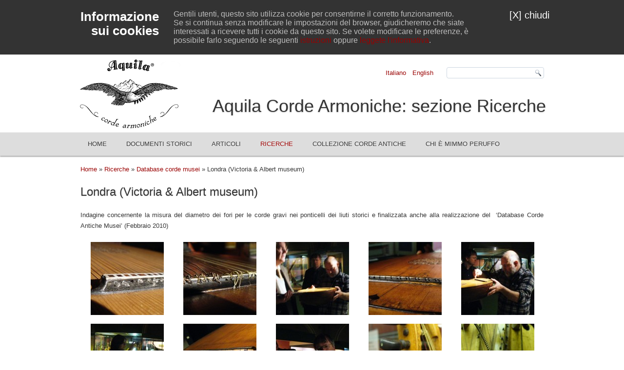

--- FILE ---
content_type: text/html; charset=UTF-8
request_url: http://ricerche.aquilacorde.com/ricerche/177/londra-victoria-albert-museum/?lang=it
body_size: 5806
content:
<!DOCTYPE html>
<html lang="it-IT">
<head>
<meta charset="UTF-8" />
<title>Londra (Victoria &#038; Albert museum) | Aquila Corde Armoniche: sezione Ricerche</title>
<!-- Created by Artisteer v4.0.0.58475 -->
<meta name="viewport" content="initial-scale = 1.0, maximum-scale = 1.0, user-scalable = no, width = device-width">
<!--[if lt IE 9]><script src="http://html5shiv.googlecode.com/svn/trunk/html5.js"></script><![endif]-->

<link rel="stylesheet" href="http://ricerche.aquilacorde.com/wp-content/themes/aquilacorde-ricerche/style.css" media="screen" />
<link rel="pingback" href="http://ricerche.aquilacorde.com/xmlrpc.php" />

<!-- All in One SEO Pack 2.2.7.2 by Michael Torbert of Semper Fi Web Design[72,160] -->
<meta name="description"  content="Indagine concernente la misura del diametro dei fori per le corde gravi nei ponticelli dei liuti storici e finalizzata anche alla realizzazione del 'Database" />

<link rel="canonical" href="http://ricerche.aquilacorde.com/ricerche/177/londra-victoria-albert-museum/?lang=it" />
<!-- /all in one seo pack -->
<link rel="alternate" type="application/rss+xml" title="Aquila Corde Armoniche: sezione Ricerche &raquo; Feed" href="http://ricerche.aquilacorde.com/feed/?lang=it" />
<link rel="alternate" type="application/rss+xml" title="Aquila Corde Armoniche: sezione Ricerche &raquo; Feed dei commenti" href="http://ricerche.aquilacorde.com/comments/feed/?lang=it" />
<link rel="alternate" type="application/rss+xml" title="Aquila Corde Armoniche: sezione Ricerche &raquo; Londra (Victoria &#038; Albert museum) Feed dei commenti" href="http://ricerche.aquilacorde.com/ricerche/177/londra-victoria-albert-museum/?lang=it" />
		<script type="text/javascript">
			window._wpemojiSettings = {"baseUrl":"http:\/\/s.w.org\/images\/core\/emoji\/72x72\/","ext":".png","source":{"concatemoji":"http:\/\/ricerche.aquilacorde.com\/wp-includes\/js\/wp-emoji-release.min.js?ver=4.3.24"}};
			!function(a,b,c){function d(a){var c=b.createElement("canvas"),d=c.getContext&&c.getContext("2d");return d&&d.fillText?(d.textBaseline="top",d.font="600 32px Arial","flag"===a?(d.fillText(String.fromCharCode(55356,56812,55356,56807),0,0),c.toDataURL().length>3e3):(d.fillText(String.fromCharCode(55357,56835),0,0),0!==d.getImageData(16,16,1,1).data[0])):!1}function e(a){var c=b.createElement("script");c.src=a,c.type="text/javascript",b.getElementsByTagName("head")[0].appendChild(c)}var f,g;c.supports={simple:d("simple"),flag:d("flag")},c.DOMReady=!1,c.readyCallback=function(){c.DOMReady=!0},c.supports.simple&&c.supports.flag||(g=function(){c.readyCallback()},b.addEventListener?(b.addEventListener("DOMContentLoaded",g,!1),a.addEventListener("load",g,!1)):(a.attachEvent("onload",g),b.attachEvent("onreadystatechange",function(){"complete"===b.readyState&&c.readyCallback()})),f=c.source||{},f.concatemoji?e(f.concatemoji):f.wpemoji&&f.twemoji&&(e(f.twemoji),e(f.wpemoji)))}(window,document,window._wpemojiSettings);
		</script>
		<style type="text/css">
img.wp-smiley,
img.emoji {
	display: inline !important;
	border: none !important;
	box-shadow: none !important;
	height: 1em !important;
	width: 1em !important;
	margin: 0 .07em !important;
	vertical-align: -0.1em !important;
	background: none !important;
	padding: 0 !important;
}
</style>
<link rel='stylesheet' id='contact-form-7-css'  href='http://ricerche.aquilacorde.com/wp-content/plugins/contact-form-7/includes/css/styles.css?ver=4.3' type='text/css' media='all' />
<!--[if lte IE 7]>
<link rel='stylesheet' id='style.ie7.css-css'  href='http://ricerche.aquilacorde.com/wp-content/themes/aquilacorde-ricerche/style.ie7.css?ver=4.3.24' type='text/css' media='screen' />
<![endif]-->
<link rel='stylesheet' id='style.responsive.css-css'  href='http://ricerche.aquilacorde.com/wp-content/themes/aquilacorde-ricerche/style.responsive.css?ver=4.3.24' type='text/css' media='all' />
<link rel='stylesheet' id='lightboxStyle-css'  href='http://ricerche.aquilacorde.com/wp-content/plugins/lightbox-plus/css/fancypants/colorbox.min.css?ver=2.7.2' type='text/css' media='screen' />
<script type='text/javascript' src='http://ricerche.aquilacorde.com/wp-content/themes/aquilacorde-ricerche/jquery.js?ver=4.3.24'></script>
<script type='text/javascript' src='http://ricerche.aquilacorde.com/wp-content/themes/aquilacorde-ricerche/script.js?ver=4.3.24'></script>
<script type='text/javascript' src='http://ricerche.aquilacorde.com/wp-content/themes/aquilacorde-ricerche/script.responsive.js?ver=4.3.24'></script>
<link rel="EditURI" type="application/rsd+xml" title="RSD" href="http://ricerche.aquilacorde.com/xmlrpc.php?rsd" />
<link rel="wlwmanifest" type="application/wlwmanifest+xml" href="http://ricerche.aquilacorde.com/wp-includes/wlwmanifest.xml" /> 
<link rel='prev' title='Kremuenster (un monastero nei pressi di Linz &#8211; Austria)' href='http://ricerche.aquilacorde.com/ricerche/175/kremuenster-un-monastero-nei-pressi-di-linz-austria/?lang=it' />
<link rel='next' title='Vienna (Kunsthistorische National Museum)' href='http://ricerche.aquilacorde.com/ricerche/289/vienna-kunsthistorische-national-museum/?lang=it' />
<link rel='shortlink' href='http://ricerche.aquilacorde.com/?p=177' />
<style type="text/css">
.qtranxs_flag_it {background-image: url(http://ricerche.aquilacorde.com/wp-content/plugins/qtranslate-x/flags/it.png); background-repeat: no-repeat;}
.qtranxs_flag_en {background-image: url(http://ricerche.aquilacorde.com/wp-content/plugins/qtranslate-x/flags/gb.png); background-repeat: no-repeat;}
</style>
<link hreflang="it" href="http://ricerche.aquilacorde.com/ricerche/177/londra-victoria-albert-museum/?lang=it" rel="alternate" />
<link hreflang="en" href="http://ricerche.aquilacorde.com/ricerche/177/londra-victoria-albert-museum/?lang=en" rel="alternate" />
<link hreflang="x-default" href="http://ricerche.aquilacorde.com/ricerche/177/londra-victoria-albert-museum/" rel="alternate" />
<meta name="generator" content="qTranslate-X 3.4.6.4" />
<link rel='header_link' href='http://www.aquilacorde.com/' />	<style type="text/css">.recentcomments a{display:inline !important;padding:0 !important;margin:0 !important;}</style>
</head>
<body class="single single-post postid-177 single-format-standard">

<div id="art-main">
    <div id="art-hmenu-bg" class="art-bar art-nav clearfix">
    </div>
    <div class="art-sheet clearfix">

<header class="clearfix art-header clickable">	<div class="art-shapes">
						<div class="art-headline" data-left="59.64%">
    	<a href="http://ricerche.aquilacorde.com/">Aquila Corde Armoniche: sezione Ricerche</a>
	</div>
		</div>
	
	<div class="art-textblock art-object227400126" data-left="99.34%">
    	<form class="art-search" method="get" name="searchform" action="http://ricerche.aquilacorde.com/">
	<input name="s" type="text" value="" />
	<input class="art-search-button" type="submit" value="Search" />
</form>	</div>

	<!-- Begin languages selector -->
	<div id="flag">
		<!--  -->
		
<ul class="language-chooser language-chooser-text qtranxs_language_chooser" id="qtranslate-chooser">
<li class="lang-it active"><a href="http://ricerche.aquilacorde.com/ricerche/177/londra-victoria-albert-museum/?lang=it" hreflang="it" title="Italiano (it)" class="qtranxs_text qtranxs_text_it"><span>Italiano</span></a></li>
<li class="lang-en"><a href="http://ricerche.aquilacorde.com/ricerche/177/londra-victoria-albert-museum/?lang=en" hreflang="en" title="English (en)" class="qtranxs_text qtranxs_text_en"><span>English</span></a></li>
</ul><div class="qtranxs_widget_end"></div>
	</div>
	<!-- End languages selector -->       
</header>

<nav class="art-nav clearfix">
    <div class="art-nav-inner">
    
<ul class="art-hmenu menu-6">
	<li class="menu-item-20"><a title="Home" href="http://ricerche.aquilacorde.com/?lang=it">Home</a>
	</li>
	<li class="menu-item-501"><a title="Documenti storici" href="http://ricerche.aquilacorde.com/documenti-storici/104/documenti-storici/?lang=it">Documenti storici</a>
	</li>
	<li class="menu-item-998"><a title="Articoli" href="http://ricerche.aquilacorde.com/category/i-nostri-lavori/?lang=it">Articoli</a>
	</li>
	<li class="menu-item-997 active"><a title="Ricerche" href="#" class="active">Ricerche</a>
	<ul class="active">
		<li class="menu-item-155"><a title="La corderia storica" href="http://ricerche.aquilacorde.com/category/ricerche/la-corderia-storica/?lang=it">La corderia storica</a>
		<ul>
			<li class="menu-item-504"><a title="La corderia storica abruzzese" href="http://ricerche.aquilacorde.com/ricerche/119/la-corderia-storica-abruzzese/?lang=it">La corderia storica abruzzese</a>
			</li>
			<li class="menu-item-503"><a title="La Corderia Storica Veneta" href="http://ricerche.aquilacorde.com/ricerche/130/la-corderia-storica-veneta/?lang=it">La Corderia Storica Veneta</a>
			</li>
			<li class="menu-item-505"><a title="Manifattura storica corde di budello" href="http://ricerche.aquilacorde.com/ricerche/134/manifattura-storica-corde-di-budello/?lang=it">Manifattura storica corde di budello</a>
			</li>
		</ul>
		</li>
		<li class="menu-item-154 active"><a title="Database corde musei" href="http://ricerche.aquilacorde.com/category/ricerche/database-corde-musei/?lang=it" class="active">Database corde musei</a>
		<ul class="active">
			<li class="menu-item-512"><a title="Bruxelles (Musèe Royal Instrumental)" href="http://ricerche.aquilacorde.com/ricerche/137/bruxelles-musee-royal-instrumental/?lang=it">Bruxelles (Musèe Royal Instrumental)</a>
			</li>
			<li class="menu-item-507"><a title="Vienna (Kunsthistorische National Museum)" href="http://ricerche.aquilacorde.com/ricerche/289/vienna-kunsthistorische-national-museum/?lang=it">Vienna (Kunsthistorische National&hellip;</a>
			</li>
			<li class="menu-item-511"><a title="Innsbruck (Ferdinandeum Museum)" href="http://ricerche.aquilacorde.com/ricerche/163/innsbruck-ferdinandeum-museum/?lang=it">Innsbruck (Ferdinandeum Museum)</a>
			</li>
			<li class="menu-item-506"><a title="Roma (Museo Nazionale degli Strumenti Musicali)" href="http://ricerche.aquilacorde.com/ricerche/database-corde-musei/298/roma-museo-nazionale-degli-strumenti-musicali/?lang=it">Roma (Museo Nazionale degli Strumenti&hellip;</a>
			</li>
			<li class="menu-item-510"><a title="Norimberga (Germanisches National Museum)" href="http://ricerche.aquilacorde.com/ricerche/171/norimberga-germanisches-national-museum/?lang=it">Norimberga (Germanisches National&hellip;</a>
			</li>
			<li class="menu-item-509"><a title="Oxford (Ashmolean Museum)" href="http://ricerche.aquilacorde.com/ricerche/173/oxford-ashmolean-museum/?lang=it">Oxford (Ashmolean Museum)</a>
			</li>
			<li class="menu-item-513"><a title="Kremuenster (un monastero nei pressi di Linz - Austria)" href="http://ricerche.aquilacorde.com/ricerche/175/kremuenster-un-monastero-nei-pressi-di-linz-austria/?lang=it">Kremuenster (un monastero nei pressi di&hellip;</a>
			</li>
			<li class="menu-item-508 active"><a title="Londra (Victoria &amp; Albert museum)" href="http://ricerche.aquilacorde.com/ricerche/177/londra-victoria-albert-museum/?lang=it" class="active">Londra (Victoria &#038; Albert museum)</a>
			</li>
		</ul>
		</li>
		<li class="menu-item-179"><a title="Progetti" href="http://ricerche.aquilacorde.com/category/ricerche/progetti/?lang=it">Progetti</a>
		<ul>
			<li class="menu-item-514"><a title="Progetto corde per Cello da Spalla" href="http://ricerche.aquilacorde.com/ricerche/81/progetto-corde-per-cello-da-spalla/?lang=it">Progetto corde per Cello da Spalla</a>
			</li>
			<li class="menu-item-515"><a title="Progetto corde Octobass" href="http://ricerche.aquilacorde.com/ricerche/72/progetto-corde-octobass/?lang=it">Progetto corde Octobass</a>
			</li>
		</ul>
		</li>
	</ul>
	</li>
	<li class="menu-item-333"><a title="Collezione corde antiche" href="http://ricerche.aquilacorde.com/ricerche/331/collezione-corde-antiche/?lang=it">Collezione corde antiche</a>
	</li>
	<li class="menu-item-19"><a title="Chi è Mimmo Peruffo" href="http://ricerche.aquilacorde.com/chi-e-mimmo-peruffo/?lang=it">Chi è Mimmo Peruffo</a>
	</li>
</ul>
 
        </div>
    </nav>
    
    <p class="breadcrumb"><a href="http://ricerche.aquilacorde.com">Home</a> &raquo; <a href="http://ricerche.aquilacorde.com/category/ricerche/?lang=it">Ricerche</a> &raquo; <a href="http://ricerche.aquilacorde.com/category/ricerche/database-corde-musei/?lang=it">Database corde musei</a> &raquo; Londra (Victoria & Albert museum)     
<div class="art-layout-wrapper clearfix">
                <div class="art-content-layout">
                    <div class="art-content-layout-row">
                        <div class="art-layout-cell art-content clearfix">
							<article id="post-177"  class="art-post art-article  post-177 post type-post status-publish format-standard hentry category-database-corde-musei category-ricerche">
                                <h1 class="art-postheader">Londra (Victoria &#038; Albert museum)</h1>                                <div class="art-postcontent clearfix"><p>Indagine concernente la misura del diametro dei fori per le corde gravi nei ponticelli dei liuti storici e finalizzata anche alla realizzazione del  &#8216;Database Corde Antiche Musei&#8217; (Febbraio 2010)<br />
<span id="more-177"></span></p>
<table style="width: 100%;" align="center">
<tbody>
<tr>
<td><a href="http://ricerche.aquilacorde.com/wp-content/uploads/119.jpg" rel="lightbox[177]" title="Londra (Victoria & Albert museum)"><img class="aligncenter" alt="1" src="http://ricerche.aquilacorde.com/wp-content/uploads/119-150x150.jpg" width="150" height="150" /></a></td>
<td><a href="http://ricerche.aquilacorde.com/wp-content/uploads/26.jpg" rel="lightbox[177]" title="Londra (Victoria & Albert museum)"><img class="aligncenter" alt="2" src="http://ricerche.aquilacorde.com/wp-content/uploads/26-150x150.jpg" width="150" height="150" /></a></td>
<td><a href="http://ricerche.aquilacorde.com/wp-content/uploads/36.jpg" rel="lightbox[177]" title="Londra (Victoria & Albert museum)"><img class="aligncenter" alt="3" src="http://ricerche.aquilacorde.com/wp-content/uploads/36-150x150.jpg" width="150" height="150" /></a></td>
<td><a href="http://ricerche.aquilacorde.com/wp-content/uploads/45.jpg" rel="lightbox[177]" title="Londra (Victoria & Albert museum)"><img class="aligncenter" alt="4" src="http://ricerche.aquilacorde.com/wp-content/uploads/45-150x150.jpg" width="150" height="150" /></a></td>
<td><a href="http://ricerche.aquilacorde.com/wp-content/uploads/56.jpg" rel="lightbox[177]" title="Londra (Victoria & Albert museum)"><img class="aligncenter" alt="5" src="http://ricerche.aquilacorde.com/wp-content/uploads/56-150x150.jpg" width="150" height="150" /></a></td>
</tr>
<tr>
<td><a href="http://ricerche.aquilacorde.com/wp-content/uploads/65.jpg" rel="lightbox[177]" title="Londra (Victoria & Albert museum)"><img class="aligncenter" alt="6" src="http://ricerche.aquilacorde.com/wp-content/uploads/65-150x150.jpg" width="150" height="150" /></a></td>
<td><a href="http://ricerche.aquilacorde.com/wp-content/uploads/76.jpg" rel="lightbox[177]" title="Londra (Victoria & Albert museum)"><img class="aligncenter" alt="7" src="http://ricerche.aquilacorde.com/wp-content/uploads/76-150x150.jpg" width="150" height="150" /></a></td>
<td><a href="http://ricerche.aquilacorde.com/wp-content/uploads/86.jpg" rel="lightbox[177]" title="Londra (Victoria & Albert museum)"><img class="aligncenter" alt="8" src="http://ricerche.aquilacorde.com/wp-content/uploads/86-150x150.jpg" width="150" height="150" /></a></td>
<td><a href="http://ricerche.aquilacorde.com/wp-content/uploads/95.jpg" rel="lightbox[177]" title="Londra (Victoria & Albert museum)"><img class="aligncenter" alt="9" src="http://ricerche.aquilacorde.com/wp-content/uploads/95-150x150.jpg" width="150" height="150" /></a></td>
<td><a href="http://ricerche.aquilacorde.com/wp-content/uploads/99.jpg" rel="lightbox[177]" title="Londra (Victoria & Albert museum)"><img class="aligncenter" alt="99" src="http://ricerche.aquilacorde.com/wp-content/uploads/99-150x150.jpg" width="150" height="150" /></a></td>
</tr>
</tbody>
</table>
</div>
</article>
				                        </div>
                    </div>
                </div>
            </div>
    </div>
<footer class="art-footer clearfix">  <div class="art-footer-inner">
<table style="width: 70%; height: 94px; margin: 0 auto; border: none;">
				<tr>
<td style="text-align:center;"><a href="http://www.shortbassone.com/" target="_blank"><img width="80" src="http://www.aquilacorde.com/wp-content/themes/aquila-corde/images/logo-shortbassone.png" /></a></td>
             				<td style="text-align:center;"><a href="http://www.aquilacorde.com" target="_blank"><img width="80" src="http://ricerche.aquilacorde.com/wp-content/themes/aquilacorde-ricerche/images/aquila.png" /></a></td>
                            		<!-- <td style="text-align:center;"><a href="http://www.plastink.com/" target="_blank"><img width="80" src="http://www.aquilacorde.com/wp-content/themes/aquila-corde/images/tecnici.jpg" /></a></td>            
<td style="text-align:center;"><a href="http://www.plastink.com/" target="_blank"><img width="80" src="http://www.aquilacorde.com/wp-content/themes/aquila-corde/images/logo-plastink.png" /></a></td> -->                     
                            		<td style="text-align:center;"><a href="https://www.facebook.com/pages/Aquila-Corde-Armoniche-Srl/169578586422237?fref=ts" target="_blank"><img width="30" src="http://ricerche.aquilacorde.com/wp-content/themes/aquilacorde-ricerche/images/facebook.png" /></a></td>
                            		                           <td style="text-align:center;"><a href="https://www.youtube.com/user/Aquilastrings" target="_blank"><img width="30" src="http://ricerche.aquilacorde.com/wp-content/themes/aquilacorde-ricerche/images/youtube.png" target="_blank" /></a></td>
				</tr>
			</table>


				



© 2026 Aquila Corde Armoniche srl. All rights reserved | P. IVA 02295710244 | C.C.I.A.A. n° 220772 | Capitale Interamente Versato di Euro 30.000<br />
<strong>Aquila Corde Armoniche srl | via Aviano, 16 | 36030 Caldogno | Vicenza | Italy</strong>
<p>Graphic & development by <a href="http://www.rignic.com" target="_blank">rigoni+nicoli</a></p>
</div>
</footer>

</div>



<div id="wp-footer">
	<script type="text/javascript">
jQuery(function(){ 
  if (navigator.cookieEnabled === true)
  {
    if (document.cookie.indexOf("visited") == -1)
	{
      jQuery('body').prepend('<div id="cookie"><div id="wrapper"><h2>Informazione sui cookies</h2><p>Gentili utenti, questo sito utilizza cookie per consentirne il corretto funzionamento.<br/>Se si continua senza modificare le impostazioni del browser, giudicheremo che siate interessati a ricevere tutti i cookie da questo sito. Se volete modificare le preferenze, è possibile farlo seguendo le seguenti <a style="font-size:1em;" href="http://www.aboutcookies.org/Default.aspx?page=1" rel="nofollow" target="_blank">istruzioni</a> oppure <a style="font-size:1em;" href="http://www.aquilacorde.com/safety/?lang=it" rel="nofollow" target="_blank">leggete l\'informativa</a>.</p><div id="close"><a href="#" id="closecookie">[X] chiudi</a></div><div style="clear:both"></div></div></div>');
	  jQuery('head').append('<style type="text/css">#cookie {left:0;top:0;width:100%;height:100%;background:rgb(0,0,0);background:rgba(0,0,0,0.8);z-index:9999;}#cookie #wrapper {padding:20px;}#cookie h2 {color:#ffffff;display:block;text-align:center;font-family:ariel,sans-serif;font-size:1.6em}#cookie p {color:#BEBEBE;display:block;font-family:ariel,sans-serif;font-size:1em}#cookie #close{text-align:center;}#closecookie{color:#ffffff;font-family:ariel,sans-serif;font-size:1.25em;text-decoration:none}@media only screen and (min-width: 480px) {#cookie {height:auto;}#cookie #wrapper{max-width:980px;margin-left:auto;margin-right:auto;}#cookie h2{width:18%;margin-top:0;margin-right:2%;float:left;text-align:right;}#cookie p {width:68%;margin:0 1%;float:left;}#cookie #close{width:9%;float:right;}}</style>');
	  jQuery('#cookie').show("fast");
	  jQuery('#closecookie').click(function() {jQuery('#cookie').hide("fast");});
	  document.cookie="visited=yes; expires=Thu, 31 Dec 2020 23:59:59 UTC; path=/";
	}
  }
})
</script>
<!-- Lightbox Plus Colorbox v2.7.2/1.5.9 - 2013.01.24 - Message: 1-->
<script type="text/javascript">
jQuery(document).ready(function($){
  $("a[rel*=lightbox]").colorbox({speed:0,width:false,height:false,innerWidth:false,innerHeight:false,initialWidth:false,initialHeight:false,maxWidth:false,maxHeight:false,scalePhotos:false,opacity:0,preloading:false,current:" {current}  {total}",previous:"",next:"",close:"",overlayClose:false,loop:false,scrolling:false,escKey:false,arrowKey:false,top:false,right:false,bottom:false,left:false});
  $(".lbp_secondary").colorbox({speed:300,innerWidth:"50%",innerHeight:"50%",initialWidth:"30%",initialHeight:"40%",maxWidth:"90%",maxHeight:"90%",opacity:0.8,iframe:true});
});
</script>
<script type='text/javascript' src='http://ricerche.aquilacorde.com/wp-includes/js/comment-reply.min.js?ver=4.3.24'></script>
<script type='text/javascript' src='http://ricerche.aquilacorde.com/wp-content/plugins/contact-form-7/includes/js/jquery.form.min.js?ver=3.51.0-2014.06.20'></script>
<script type='text/javascript'>
/* <![CDATA[ */
var _wpcf7 = {"loaderUrl":"http:\/\/ricerche.aquilacorde.com\/wp-content\/plugins\/contact-form-7\/images\/ajax-loader.gif","sending":"Invio..."};
/* ]]> */
</script>
<script type='text/javascript' src='http://ricerche.aquilacorde.com/wp-content/plugins/contact-form-7/includes/js/scripts.js?ver=4.3'></script>
<script type='text/javascript' src='http://ricerche.aquilacorde.com/wp-content/plugins/lightbox-plus/js/jquery.colorbox.1.5.9-min.js?ver=1.5.9'></script>
<script type='text/javascript' src='http://ricerche.aquilacorde.com/wp-content/plugins/lightbox-plus/css/fancypants/helper.min.js?ver=2.7.2'></script>
	<!-- 54 queries. 0,191 seconds. -->
</div>
</body>
</html>